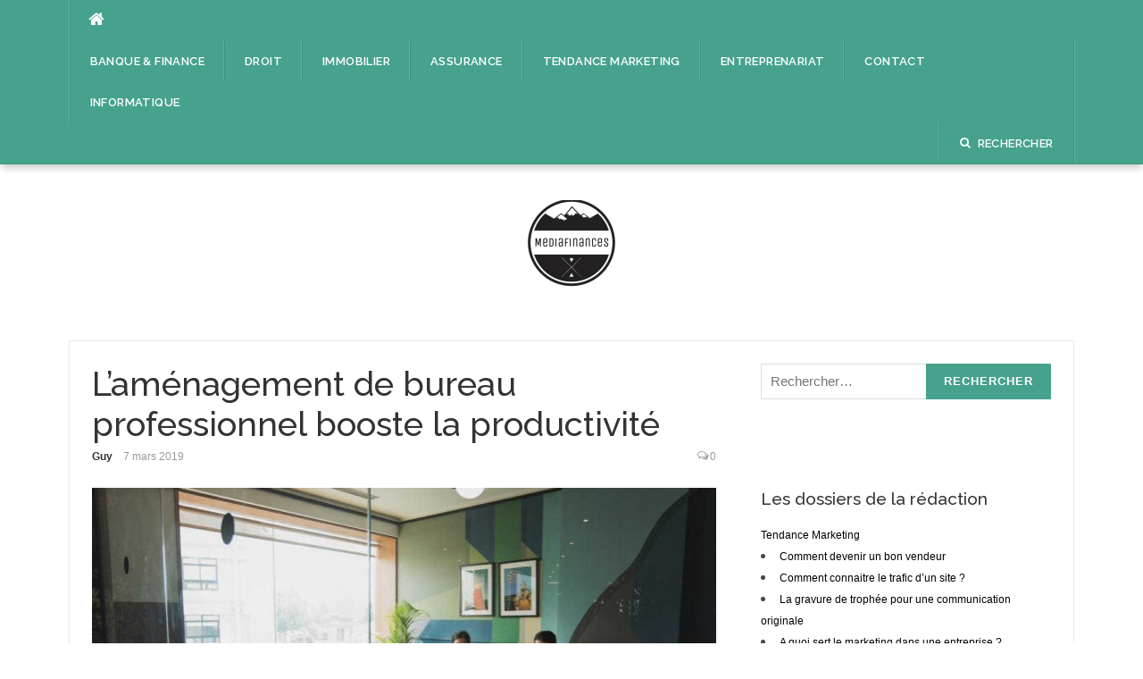

--- FILE ---
content_type: text/html; charset=UTF-8
request_url: https://www.mediafinances.net/marketing/amenagement-bureau-professionnel/
body_size: 21031
content:
<!DOCTYPE html><html lang="fr-FR"><head><meta charset="UTF-8"/>
<script>var __ezHttpConsent={setByCat:function(src,tagType,attributes,category,force,customSetScriptFn=null){var setScript=function(){if(force||window.ezTcfConsent[category]){if(typeof customSetScriptFn==='function'){customSetScriptFn();}else{var scriptElement=document.createElement(tagType);scriptElement.src=src;attributes.forEach(function(attr){for(var key in attr){if(attr.hasOwnProperty(key)){scriptElement.setAttribute(key,attr[key]);}}});var firstScript=document.getElementsByTagName(tagType)[0];firstScript.parentNode.insertBefore(scriptElement,firstScript);}}};if(force||(window.ezTcfConsent&&window.ezTcfConsent.loaded)){setScript();}else if(typeof getEzConsentData==="function"){getEzConsentData().then(function(ezTcfConsent){if(ezTcfConsent&&ezTcfConsent.loaded){setScript();}else{console.error("cannot get ez consent data");force=true;setScript();}});}else{force=true;setScript();console.error("getEzConsentData is not a function");}},};</script>
<script>var ezTcfConsent=window.ezTcfConsent?window.ezTcfConsent:{loaded:false,store_info:false,develop_and_improve_services:false,measure_ad_performance:false,measure_content_performance:false,select_basic_ads:false,create_ad_profile:false,select_personalized_ads:false,create_content_profile:false,select_personalized_content:false,understand_audiences:false,use_limited_data_to_select_content:false,};function getEzConsentData(){return new Promise(function(resolve){document.addEventListener("ezConsentEvent",function(event){var ezTcfConsent=event.detail.ezTcfConsent;resolve(ezTcfConsent);});});}</script>
<script>if(typeof _setEzCookies!=='function'){function _setEzCookies(ezConsentData){var cookies=window.ezCookieQueue;for(var i=0;i<cookies.length;i++){var cookie=cookies[i];if(ezConsentData&&ezConsentData.loaded&&ezConsentData[cookie.tcfCategory]){document.cookie=cookie.name+"="+cookie.value;}}}}
window.ezCookieQueue=window.ezCookieQueue||[];if(typeof addEzCookies!=='function'){function addEzCookies(arr){window.ezCookieQueue=[...window.ezCookieQueue,...arr];}}
addEzCookies([]);if(window.ezTcfConsent&&window.ezTcfConsent.loaded){_setEzCookies(window.ezTcfConsent);}else if(typeof getEzConsentData==="function"){getEzConsentData().then(function(ezTcfConsent){if(ezTcfConsent&&ezTcfConsent.loaded){_setEzCookies(window.ezTcfConsent);}else{console.error("cannot get ez consent data");_setEzCookies(window.ezTcfConsent);}});}else{console.error("getEzConsentData is not a function");_setEzCookies(window.ezTcfConsent);}</script>
<script data-ezscrex='false' data-cfasync='false' data-pagespeed-no-defer>var __ez=__ez||{};__ez.stms=Date.now();__ez.evt={};__ez.script={};__ez.ck=__ez.ck||{};__ez.template={};__ez.template.isOrig=true;window.__ezScriptHost="//www.ezojs.com";__ez.queue=__ez.queue||function(){var e=0,i=0,t=[],n=!1,o=[],r=[],s=!0,a=function(e,i,n,o,r,s,a){var l=arguments.length>7&&void 0!==arguments[7]?arguments[7]:window,d=this;this.name=e,this.funcName=i,this.parameters=null===n?null:w(n)?n:[n],this.isBlock=o,this.blockedBy=r,this.deleteWhenComplete=s,this.isError=!1,this.isComplete=!1,this.isInitialized=!1,this.proceedIfError=a,this.fWindow=l,this.isTimeDelay=!1,this.process=function(){f("... func = "+e),d.isInitialized=!0,d.isComplete=!0,f("... func.apply: "+e);var i=d.funcName.split("."),n=null,o=this.fWindow||window;i.length>3||(n=3===i.length?o[i[0]][i[1]][i[2]]:2===i.length?o[i[0]][i[1]]:o[d.funcName]),null!=n&&n.apply(null,this.parameters),!0===d.deleteWhenComplete&&delete t[e],!0===d.isBlock&&(f("----- F'D: "+d.name),m())}},l=function(e,i,t,n,o,r,s){var a=arguments.length>7&&void 0!==arguments[7]?arguments[7]:window,l=this;this.name=e,this.path=i,this.async=o,this.defer=r,this.isBlock=t,this.blockedBy=n,this.isInitialized=!1,this.isError=!1,this.isComplete=!1,this.proceedIfError=s,this.fWindow=a,this.isTimeDelay=!1,this.isPath=function(e){return"/"===e[0]&&"/"!==e[1]},this.getSrc=function(e){return void 0!==window.__ezScriptHost&&this.isPath(e)&&"banger.js"!==this.name?window.__ezScriptHost+e:e},this.process=function(){l.isInitialized=!0,f("... file = "+e);var i=this.fWindow?this.fWindow.document:document,t=i.createElement("script");t.src=this.getSrc(this.path),!0===o?t.async=!0:!0===r&&(t.defer=!0),t.onerror=function(){var e={url:window.location.href,name:l.name,path:l.path,user_agent:window.navigator.userAgent};"undefined"!=typeof _ezaq&&(e.pageview_id=_ezaq.page_view_id);var i=encodeURIComponent(JSON.stringify(e)),t=new XMLHttpRequest;t.open("GET","//g.ezoic.net/ezqlog?d="+i,!0),t.send(),f("----- ERR'D: "+l.name),l.isError=!0,!0===l.isBlock&&m()},t.onreadystatechange=t.onload=function(){var e=t.readyState;f("----- F'D: "+l.name),e&&!/loaded|complete/.test(e)||(l.isComplete=!0,!0===l.isBlock&&m())},i.getElementsByTagName("head")[0].appendChild(t)}},d=function(e,i){this.name=e,this.path="",this.async=!1,this.defer=!1,this.isBlock=!1,this.blockedBy=[],this.isInitialized=!0,this.isError=!1,this.isComplete=i,this.proceedIfError=!1,this.isTimeDelay=!1,this.process=function(){}};function c(e,i,n,s,a,d,c,u,f){var m=new l(e,i,n,s,a,d,c,f);!0===u?o[e]=m:r[e]=m,t[e]=m,h(m)}function h(e){!0!==u(e)&&0!=s&&e.process()}function u(e){if(!0===e.isTimeDelay&&!1===n)return f(e.name+" blocked = TIME DELAY!"),!0;if(w(e.blockedBy))for(var i=0;i<e.blockedBy.length;i++){var o=e.blockedBy[i];if(!1===t.hasOwnProperty(o))return f(e.name+" blocked = "+o),!0;if(!0===e.proceedIfError&&!0===t[o].isError)return!1;if(!1===t[o].isComplete)return f(e.name+" blocked = "+o),!0}return!1}function f(e){var i=window.location.href,t=new RegExp("[?&]ezq=([^&#]*)","i").exec(i);"1"===(t?t[1]:null)&&console.debug(e)}function m(){++e>200||(f("let's go"),p(o),p(r))}function p(e){for(var i in e)if(!1!==e.hasOwnProperty(i)){var t=e[i];!0===t.isComplete||u(t)||!0===t.isInitialized||!0===t.isError?!0===t.isError?f(t.name+": error"):!0===t.isComplete?f(t.name+": complete already"):!0===t.isInitialized&&f(t.name+": initialized already"):t.process()}}function w(e){return"[object Array]"==Object.prototype.toString.call(e)}return window.addEventListener("load",(function(){setTimeout((function(){n=!0,f("TDELAY -----"),m()}),5e3)}),!1),{addFile:c,addFileOnce:function(e,i,n,o,r,s,a,l,d){t[e]||c(e,i,n,o,r,s,a,l,d)},addDelayFile:function(e,i){var n=new l(e,i,!1,[],!1,!1,!0);n.isTimeDelay=!0,f(e+" ...  FILE! TDELAY"),r[e]=n,t[e]=n,h(n)},addFunc:function(e,n,s,l,d,c,u,f,m,p){!0===c&&(e=e+"_"+i++);var w=new a(e,n,s,l,d,u,f,p);!0===m?o[e]=w:r[e]=w,t[e]=w,h(w)},addDelayFunc:function(e,i,n){var o=new a(e,i,n,!1,[],!0,!0);o.isTimeDelay=!0,f(e+" ...  FUNCTION! TDELAY"),r[e]=o,t[e]=o,h(o)},items:t,processAll:m,setallowLoad:function(e){s=e},markLoaded:function(e){if(e&&0!==e.length){if(e in t){var i=t[e];!0===i.isComplete?f(i.name+" "+e+": error loaded duplicate"):(i.isComplete=!0,i.isInitialized=!0)}else t[e]=new d(e,!0);f("markLoaded dummyfile: "+t[e].name)}},logWhatsBlocked:function(){for(var e in t)!1!==t.hasOwnProperty(e)&&u(t[e])}}}();__ez.evt.add=function(e,t,n){e.addEventListener?e.addEventListener(t,n,!1):e.attachEvent?e.attachEvent("on"+t,n):e["on"+t]=n()},__ez.evt.remove=function(e,t,n){e.removeEventListener?e.removeEventListener(t,n,!1):e.detachEvent?e.detachEvent("on"+t,n):delete e["on"+t]};__ez.script.add=function(e){var t=document.createElement("script");t.src=e,t.async=!0,t.type="text/javascript",document.getElementsByTagName("head")[0].appendChild(t)};__ez.dot=__ez.dot||{};__ez.queue.addFileOnce('/detroitchicago/boise.js', '//go.ezodn.com/detroitchicago/boise.js?gcb=195-2&cb=5', true, [], true, false, true, false);__ez.queue.addFileOnce('/parsonsmaize/abilene.js', '//go.ezodn.com/parsonsmaize/abilene.js?gcb=195-2&cb=e80eca0cdb', true, [], true, false, true, false);__ez.queue.addFileOnce('/parsonsmaize/mulvane.js', '//go.ezodn.com/parsonsmaize/mulvane.js?gcb=195-2&cb=e75e48eec0', true, ['/parsonsmaize/abilene.js'], true, false, true, false);__ez.queue.addFileOnce('/detroitchicago/birmingham.js', '//go.ezodn.com/detroitchicago/birmingham.js?gcb=195-2&cb=539c47377c', true, ['/parsonsmaize/abilene.js'], true, false, true, false);</script>
<script data-ezscrex="false" type="text/javascript" data-cfasync="false">window._ezaq = Object.assign({"ad_cache_level":0,"adpicker_placement_cnt":0,"ai_placeholder_cache_level":0,"ai_placeholder_placement_cnt":-1,"article_category":"Marketing","author":"Guy","domain":"mediafinances.net","domain_id":81077,"ezcache_level":0,"ezcache_skip_code":0,"has_bad_image":0,"has_bad_words":0,"is_sitespeed":0,"lt_cache_level":0,"publish_date":"2019-03-06","response_size":74272,"response_size_orig":68410,"response_time_orig":0,"template_id":120,"url":"https://www.mediafinances.net/marketing/amenagement-bureau-professionnel/","word_count":0,"worst_bad_word_level":0}, typeof window._ezaq !== "undefined" ? window._ezaq : {});__ez.queue.markLoaded('ezaqBaseReady');</script>
<script type='text/javascript' data-ezscrex='false' data-cfasync='false'>
window.ezAnalyticsStatic = true;
window._ez_send_requests_through_ezoic = true;window.ezWp = true;
function analyticsAddScript(script) {
	var ezDynamic = document.createElement('script');
	ezDynamic.type = 'text/javascript';
	ezDynamic.innerHTML = script;
	document.head.appendChild(ezDynamic);
}
function getCookiesWithPrefix() {
    var allCookies = document.cookie.split(';');
    var cookiesWithPrefix = {};

    for (var i = 0; i < allCookies.length; i++) {
        var cookie = allCookies[i].trim();

        for (var j = 0; j < arguments.length; j++) {
            var prefix = arguments[j];
            if (cookie.indexOf(prefix) === 0) {
                var cookieParts = cookie.split('=');
                var cookieName = cookieParts[0];
                var cookieValue = cookieParts.slice(1).join('=');
                cookiesWithPrefix[cookieName] = decodeURIComponent(cookieValue);
                break; // Once matched, no need to check other prefixes
            }
        }
    }

    return cookiesWithPrefix;
}
function productAnalytics() {
	var d = {"dhh":"//go.ezodn.com","pr":[6],"omd5":"beddbc9c0f08adf1ba0689cdfe36fdb4","nar":"risk score"};
	d.u = _ezaq.url;
	d.p = _ezaq.page_view_id;
	d.v = _ezaq.visit_uuid;
	d.ab = _ezaq.ab_test_id;
	d.e = JSON.stringify(_ezaq);
	d.ref = document.referrer;
	d.c = getCookiesWithPrefix('active_template', 'ez', 'lp_');
	if(typeof ez_utmParams !== 'undefined') {
		d.utm = ez_utmParams;
	}

	var dataText = JSON.stringify(d);
	var xhr = new XMLHttpRequest();
	xhr.open('POST','//g.ezoic.net/ezais/analytics?cb=1', true);
	xhr.onload = function () {
		if (xhr.status!=200) {
            return;
		}

        if(document.readyState !== 'loading') {
            analyticsAddScript(xhr.response);
            return;
        }

        var eventFunc = function() {
            if(document.readyState === 'loading') {
                return;
            }
            document.removeEventListener('readystatechange', eventFunc, false);
            analyticsAddScript(xhr.response);
        };

        document.addEventListener('readystatechange', eventFunc, false);
	};
	xhr.setRequestHeader('Content-Type','text/plain');
	xhr.send(dataText);
}
__ez.queue.addFunc("productAnalytics", "productAnalytics", null, true, ['ezaqBaseReady'], false, false, false, true);
</script><base href="https://www.mediafinances.net/marketing/amenagement-bureau-professionnel/"/>

<meta name="viewport" content="width=device-width, initial-scale=1"/>
<link rel="profile" href="http://gmpg.org/xfn/11"/>
<link rel="pingback" href="https://www.mediafinances.net/xmlrpc.php"/>

<script type="text/javascript">
/* <![CDATA[ */
(()=>{var e={};e.g=function(){if("object"==typeof globalThis)return globalThis;try{return this||new Function("return this")()}catch(e){if("object"==typeof window)return window}}(),function({ampUrl:n,isCustomizePreview:t,isAmpDevMode:r,noampQueryVarName:o,noampQueryVarValue:s,disabledStorageKey:i,mobileUserAgents:a,regexRegex:c}){if("undefined"==typeof sessionStorage)return;const d=new RegExp(c);if(!a.some((e=>{const n=e.match(d);return!(!n||!new RegExp(n[1],n[2]).test(navigator.userAgent))||navigator.userAgent.includes(e)})))return;e.g.addEventListener("DOMContentLoaded",(()=>{const e=document.getElementById("amp-mobile-version-switcher");if(!e)return;e.hidden=!1;const n=e.querySelector("a[href]");n&&n.addEventListener("click",(()=>{sessionStorage.removeItem(i)}))}));const g=r&&["paired-browsing-non-amp","paired-browsing-amp"].includes(window.name);if(sessionStorage.getItem(i)||t||g)return;const u=new URL(location.href),m=new URL(n);m.hash=u.hash,u.searchParams.has(o)&&s===u.searchParams.get(o)?sessionStorage.setItem(i,"1"):m.href!==u.href&&(window.stop(),location.replace(m.href))}({"ampUrl":"https:\/\/www.mediafinances.net\/marketing\/amenagement-bureau-professionnel\/amp\/","noampQueryVarName":"noamp","noampQueryVarValue":"mobile","disabledStorageKey":"amp_mobile_redirect_disabled","mobileUserAgents":["Mobile","Android","Silk\/","Kindle","BlackBerry","Opera Mini","Opera Mobi"],"regexRegex":"^\\\/((?:.|\\n)+)\\\/([i]*)$","isCustomizePreview":false,"isAmpDevMode":false})})();
/* ]]> */
</script>
<meta name="robots" content="index, follow, max-image-preview:large, max-snippet:-1, max-video-preview:-1"/>
	<style>img:is([sizes="auto" i], [sizes^="auto," i]) { contain-intrinsic-size: 3000px 1500px }</style>
	
	<!-- This site is optimized with the Yoast SEO plugin v26.8 - https://yoast.com/product/yoast-seo-wordpress/ -->
	<title>L’importance du mobilier dans l’entreprise.</title>
	<meta name="description" content="La productivité dans une entreprise, ce n’est pas seulement demander plus au employés, mais c’est aussi leur offrir de bonnes conditions de travail. Parlons désigne et agencement d&#39;espaces..."/>
	<link rel="canonical" href="https://www.mediafinances.net/marketing/amenagement-bureau-professionnel/"/>
	<meta property="og:locale" content="fr_FR"/>
	<meta property="og:type" content="article"/>
	<meta property="og:title" content="Comment faire l&#39;aménagement d&#39;un bureau professionnel ?"/>
	<meta property="og:description" content="La productivité dans une entreprise, ce n’est pas seulement demander plus au employés, mais c’est aussi leur offrir de bonnes conditions de travail. Parlons désigne et agencement d&#39;espaces..."/>
	<meta property="og:url" content="https://www.mediafinances.net/marketing/amenagement-bureau-professionnel/"/>
	<meta property="og:site_name" content="Mediafinances"/>
	<meta property="article:published_time" content="2019-03-06T23:22:05+00:00"/>
	<meta property="article:modified_time" content="2019-03-08T18:03:52+00:00"/>
	<meta property="og:image" content="https://www.mediafinances.net/wp-content/uploads/2019/03/aménager-des-bureaux.jpg"/>
	<meta property="og:image:width" content="925"/>
	<meta property="og:image:height" content="617"/>
	<meta property="og:image:type" content="image/jpeg"/>
	<meta name="author" content="Guy"/>
	<meta name="twitter:card" content="summary_large_image"/>
	<meta name="twitter:label1" content="Écrit par"/>
	<meta name="twitter:data1" content="Guy"/>
	<meta name="twitter:label2" content="Durée de lecture estimée"/>
	<meta name="twitter:data2" content="4 minutes"/>
	<script type="application/ld+json" class="yoast-schema-graph">{"@context":"https://schema.org","@graph":[{"@type":"Article","@id":"https://www.mediafinances.net/marketing/amenagement-bureau-professionnel/#article","isPartOf":{"@id":"https://www.mediafinances.net/marketing/amenagement-bureau-professionnel/"},"author":{"name":"Guy","@id":"https://www.mediafinances.net/#/schema/person/cdb33a43d38b0eb6402cfcc11ffbbf61"},"headline":"L’aménagement de bureau professionnel booste la productivité","datePublished":"2019-03-06T23:22:05+00:00","dateModified":"2019-03-08T18:03:52+00:00","mainEntityOfPage":{"@id":"https://www.mediafinances.net/marketing/amenagement-bureau-professionnel/"},"wordCount":720,"commentCount":0,"image":{"@id":"https://www.mediafinances.net/marketing/amenagement-bureau-professionnel/#primaryimage"},"thumbnailUrl":"https://www.mediafinances.net/wp-content/uploads/2019/03/organiser-un-espace-de-travail.jpg","articleSection":["Marketing"],"inLanguage":"fr-FR","potentialAction":[{"@type":"CommentAction","name":"Comment","target":["https://www.mediafinances.net/marketing/amenagement-bureau-professionnel/#respond"]}]},{"@type":"WebPage","@id":"https://www.mediafinances.net/marketing/amenagement-bureau-professionnel/","url":"https://www.mediafinances.net/marketing/amenagement-bureau-professionnel/","name":"L’importance du mobilier dans l’entreprise.","isPartOf":{"@id":"https://www.mediafinances.net/#website"},"primaryImageOfPage":{"@id":"https://www.mediafinances.net/marketing/amenagement-bureau-professionnel/#primaryimage"},"image":{"@id":"https://www.mediafinances.net/marketing/amenagement-bureau-professionnel/#primaryimage"},"thumbnailUrl":"https://www.mediafinances.net/wp-content/uploads/2019/03/organiser-un-espace-de-travail.jpg","datePublished":"2019-03-06T23:22:05+00:00","dateModified":"2019-03-08T18:03:52+00:00","author":{"@id":"https://www.mediafinances.net/#/schema/person/cdb33a43d38b0eb6402cfcc11ffbbf61"},"description":"La productivité dans une entreprise, ce n’est pas seulement demander plus au employés, mais c’est aussi leur offrir de bonnes conditions de travail. Parlons désigne et agencement d'espaces...","breadcrumb":{"@id":"https://www.mediafinances.net/marketing/amenagement-bureau-professionnel/#breadcrumb"},"inLanguage":"fr-FR","potentialAction":[{"@type":"ReadAction","target":["https://www.mediafinances.net/marketing/amenagement-bureau-professionnel/"]}]},{"@type":"ImageObject","inLanguage":"fr-FR","@id":"https://www.mediafinances.net/marketing/amenagement-bureau-professionnel/#primaryimage","url":"https://www.mediafinances.net/wp-content/uploads/2019/03/organiser-un-espace-de-travail.jpg","contentUrl":"https://www.mediafinances.net/wp-content/uploads/2019/03/organiser-un-espace-de-travail.jpg","width":925,"height":617,"caption":"organiser un espace de travail source : burst.shopify.com"},{"@type":"BreadcrumbList","@id":"https://www.mediafinances.net/marketing/amenagement-bureau-professionnel/#breadcrumb","itemListElement":[{"@type":"ListItem","position":1,"name":"Accueil","item":"https://www.mediafinances.net/"},{"@type":"ListItem","position":2,"name":"L’aménagement de bureau professionnel booste la productivité"}]},{"@type":"WebSite","@id":"https://www.mediafinances.net/#website","url":"https://www.mediafinances.net/","name":"Mediafinances","description":"Le magazine pour entrepreneurs","potentialAction":[{"@type":"SearchAction","target":{"@type":"EntryPoint","urlTemplate":"https://www.mediafinances.net/?s={search_term_string}"},"query-input":{"@type":"PropertyValueSpecification","valueRequired":true,"valueName":"search_term_string"}}],"inLanguage":"fr-FR"},{"@type":"Person","@id":"https://www.mediafinances.net/#/schema/person/cdb33a43d38b0eb6402cfcc11ffbbf61","name":"Guy","image":{"@type":"ImageObject","inLanguage":"fr-FR","@id":"https://www.mediafinances.net/#/schema/person/image/","url":"https://secure.gravatar.com/avatar/8ea5802ca68050ded6c719b2174190de?s=96&d=wavatar&r=g","contentUrl":"https://secure.gravatar.com/avatar/8ea5802ca68050ded6c719b2174190de?s=96&d=wavatar&r=g","caption":"Guy"},"description":"Mediafinances.net est le magazine d’un passionné de l’entreprise. Son auteur (Guy BODIN) vous livre ses points de vue réguliers sur des des sujets d'actualités et sur la vie des entreprises.","sameAs":["https://www.mediafinances.net/"],"url":"https://www.mediafinances.net/author/admin4926/"}]}</script>
	<!-- / Yoast SEO plugin. -->


<link rel="dns-prefetch" href="//fonts.googleapis.com"/>
<link rel="dns-prefetch" href="//www.googletagmanager.com"/>
<link rel="stylesheet" id="wp-block-library-css" href="//www.mediafinances.net/wp-content/plugins/gutenberg/build/styles/block-library/style.css?ver=22.3.0" type="text/css" media="all"/>
<style id="outermost-icon-block-style-inline-css" type="text/css">
.wp-block-outermost-icon-block{display:flex;line-height:0}.wp-block-outermost-icon-block.has-border-color{border:none}.wp-block-outermost-icon-block .has-icon-color svg,.wp-block-outermost-icon-block.has-icon-color svg{color:currentColor}.wp-block-outermost-icon-block .has-icon-color:not(.has-no-icon-fill-color) svg,.wp-block-outermost-icon-block.has-icon-color:not(.has-no-icon-fill-color) svg{fill:currentColor}.wp-block-outermost-icon-block .icon-container{box-sizing:border-box}.wp-block-outermost-icon-block a,.wp-block-outermost-icon-block svg{height:100%;transition:transform .1s ease-in-out;width:100%}.wp-block-outermost-icon-block a:hover{transform:scale(1.1)}.wp-block-outermost-icon-block svg{transform:rotate(var(--outermost--icon-block--transform-rotate,0deg)) scaleX(var(--outermost--icon-block--transform-scale-x,1)) scaleY(var(--outermost--icon-block--transform-scale-y,1))}.wp-block-outermost-icon-block .rotate-90,.wp-block-outermost-icon-block.rotate-90{--outermost--icon-block--transform-rotate:90deg}.wp-block-outermost-icon-block .rotate-180,.wp-block-outermost-icon-block.rotate-180{--outermost--icon-block--transform-rotate:180deg}.wp-block-outermost-icon-block .rotate-270,.wp-block-outermost-icon-block.rotate-270{--outermost--icon-block--transform-rotate:270deg}.wp-block-outermost-icon-block .flip-horizontal,.wp-block-outermost-icon-block.flip-horizontal{--outermost--icon-block--transform-scale-x:-1}.wp-block-outermost-icon-block .flip-vertical,.wp-block-outermost-icon-block.flip-vertical{--outermost--icon-block--transform-scale-y:-1}.wp-block-outermost-icon-block .flip-vertical.flip-horizontal,.wp-block-outermost-icon-block.flip-vertical.flip-horizontal{--outermost--icon-block--transform-scale-x:-1;--outermost--icon-block--transform-scale-y:-1}

</style>
<style id="classic-theme-styles-inline-css" type="text/css">
/*! This file is auto-generated */
.wp-block-button__link{color:#fff;background-color:#32373c;border-radius:9999px;box-shadow:none;text-decoration:none;padding:calc(.667em + 2px) calc(1.333em + 2px);font-size:1.125em}.wp-block-file__button{background:#32373c;color:#fff;text-decoration:none}
</style>
<link rel="stylesheet" id="contact-form-7-css" href="//www.mediafinances.net/wp-content/plugins/contact-form-7/includes/css/styles.css?ver=6.1.4" type="text/css" media="all"/>
<link rel="stylesheet" id="csbwf_sidebar_style-css" href="//www.mediafinances.net/wp-content/plugins/custom-share-buttons-with-floating-sidebar/css/csbwfs.css?ver=6.7.4" type="text/css" media="all"/>
<style id="global-styles-inline-css" type="text/css">
:root{--wp--preset--aspect-ratio--square: 1;--wp--preset--aspect-ratio--4-3: 4/3;--wp--preset--aspect-ratio--3-4: 3/4;--wp--preset--aspect-ratio--3-2: 3/2;--wp--preset--aspect-ratio--2-3: 2/3;--wp--preset--aspect-ratio--16-9: 16/9;--wp--preset--aspect-ratio--9-16: 9/16;--wp--preset--color--black: #000000;--wp--preset--color--cyan-bluish-gray: #abb8c3;--wp--preset--color--white: #ffffff;--wp--preset--color--pale-pink: #f78da7;--wp--preset--color--vivid-red: #cf2e2e;--wp--preset--color--luminous-vivid-orange: #ff6900;--wp--preset--color--luminous-vivid-amber: #fcb900;--wp--preset--color--light-green-cyan: #7bdcb5;--wp--preset--color--vivid-green-cyan: #00d084;--wp--preset--color--pale-cyan-blue: #8ed1fc;--wp--preset--color--vivid-cyan-blue: #0693e3;--wp--preset--color--vivid-purple: #9b51e0;--wp--preset--gradient--vivid-cyan-blue-to-vivid-purple: linear-gradient(135deg,rgb(6,147,227) 0%,rgb(155,81,224) 100%);--wp--preset--gradient--light-green-cyan-to-vivid-green-cyan: linear-gradient(135deg,rgb(122,220,180) 0%,rgb(0,208,130) 100%);--wp--preset--gradient--luminous-vivid-amber-to-luminous-vivid-orange: linear-gradient(135deg,rgb(252,185,0) 0%,rgb(255,105,0) 100%);--wp--preset--gradient--luminous-vivid-orange-to-vivid-red: linear-gradient(135deg,rgb(255,105,0) 0%,rgb(207,46,46) 100%);--wp--preset--gradient--very-light-gray-to-cyan-bluish-gray: linear-gradient(135deg,rgb(238,238,238) 0%,rgb(169,184,195) 100%);--wp--preset--gradient--cool-to-warm-spectrum: linear-gradient(135deg,rgb(74,234,220) 0%,rgb(151,120,209) 20%,rgb(207,42,186) 40%,rgb(238,44,130) 60%,rgb(251,105,98) 80%,rgb(254,248,76) 100%);--wp--preset--gradient--blush-light-purple: linear-gradient(135deg,rgb(255,206,236) 0%,rgb(152,150,240) 100%);--wp--preset--gradient--blush-bordeaux: linear-gradient(135deg,rgb(254,205,165) 0%,rgb(254,45,45) 50%,rgb(107,0,62) 100%);--wp--preset--gradient--luminous-dusk: linear-gradient(135deg,rgb(255,203,112) 0%,rgb(199,81,192) 50%,rgb(65,88,208) 100%);--wp--preset--gradient--pale-ocean: linear-gradient(135deg,rgb(255,245,203) 0%,rgb(182,227,212) 50%,rgb(51,167,181) 100%);--wp--preset--gradient--electric-grass: linear-gradient(135deg,rgb(202,248,128) 0%,rgb(113,206,126) 100%);--wp--preset--gradient--midnight: linear-gradient(135deg,rgb(2,3,129) 0%,rgb(40,116,252) 100%);--wp--preset--font-size--small: 13px;--wp--preset--font-size--medium: 20px;--wp--preset--font-size--large: 36px;--wp--preset--font-size--x-large: 42px;--wp--preset--spacing--20: 0.44rem;--wp--preset--spacing--30: 0.67rem;--wp--preset--spacing--40: 1rem;--wp--preset--spacing--50: 1.5rem;--wp--preset--spacing--60: 2.25rem;--wp--preset--spacing--70: 3.38rem;--wp--preset--spacing--80: 5.06rem;--wp--preset--shadow--natural: 6px 6px 9px rgba(0, 0, 0, 0.2);--wp--preset--shadow--deep: 12px 12px 50px rgba(0, 0, 0, 0.4);--wp--preset--shadow--sharp: 6px 6px 0px rgba(0, 0, 0, 0.2);--wp--preset--shadow--outlined: 6px 6px 0px -3px rgb(255, 255, 255), 6px 6px rgb(0, 0, 0);--wp--preset--shadow--crisp: 6px 6px 0px rgb(0, 0, 0);}:where(.is-layout-flex){gap: 0.5em;}:where(.is-layout-grid){gap: 0.5em;}body .is-layout-flex{display: flex;}.is-layout-flex{flex-wrap: wrap;align-items: center;}.is-layout-flex > :is(*, div){margin: 0;}body .is-layout-grid{display: grid;}.is-layout-grid > :is(*, div){margin: 0;}:where(.wp-block-columns.is-layout-flex){gap: 2em;}:where(.wp-block-columns.is-layout-grid){gap: 2em;}:where(.wp-block-post-template.is-layout-flex){gap: 1.25em;}:where(.wp-block-post-template.is-layout-grid){gap: 1.25em;}.has-black-color{color: var(--wp--preset--color--black) !important;}.has-cyan-bluish-gray-color{color: var(--wp--preset--color--cyan-bluish-gray) !important;}.has-white-color{color: var(--wp--preset--color--white) !important;}.has-pale-pink-color{color: var(--wp--preset--color--pale-pink) !important;}.has-vivid-red-color{color: var(--wp--preset--color--vivid-red) !important;}.has-luminous-vivid-orange-color{color: var(--wp--preset--color--luminous-vivid-orange) !important;}.has-luminous-vivid-amber-color{color: var(--wp--preset--color--luminous-vivid-amber) !important;}.has-light-green-cyan-color{color: var(--wp--preset--color--light-green-cyan) !important;}.has-vivid-green-cyan-color{color: var(--wp--preset--color--vivid-green-cyan) !important;}.has-pale-cyan-blue-color{color: var(--wp--preset--color--pale-cyan-blue) !important;}.has-vivid-cyan-blue-color{color: var(--wp--preset--color--vivid-cyan-blue) !important;}.has-vivid-purple-color{color: var(--wp--preset--color--vivid-purple) !important;}.has-black-background-color{background-color: var(--wp--preset--color--black) !important;}.has-cyan-bluish-gray-background-color{background-color: var(--wp--preset--color--cyan-bluish-gray) !important;}.has-white-background-color{background-color: var(--wp--preset--color--white) !important;}.has-pale-pink-background-color{background-color: var(--wp--preset--color--pale-pink) !important;}.has-vivid-red-background-color{background-color: var(--wp--preset--color--vivid-red) !important;}.has-luminous-vivid-orange-background-color{background-color: var(--wp--preset--color--luminous-vivid-orange) !important;}.has-luminous-vivid-amber-background-color{background-color: var(--wp--preset--color--luminous-vivid-amber) !important;}.has-light-green-cyan-background-color{background-color: var(--wp--preset--color--light-green-cyan) !important;}.has-vivid-green-cyan-background-color{background-color: var(--wp--preset--color--vivid-green-cyan) !important;}.has-pale-cyan-blue-background-color{background-color: var(--wp--preset--color--pale-cyan-blue) !important;}.has-vivid-cyan-blue-background-color{background-color: var(--wp--preset--color--vivid-cyan-blue) !important;}.has-vivid-purple-background-color{background-color: var(--wp--preset--color--vivid-purple) !important;}.has-black-border-color{border-color: var(--wp--preset--color--black) !important;}.has-cyan-bluish-gray-border-color{border-color: var(--wp--preset--color--cyan-bluish-gray) !important;}.has-white-border-color{border-color: var(--wp--preset--color--white) !important;}.has-pale-pink-border-color{border-color: var(--wp--preset--color--pale-pink) !important;}.has-vivid-red-border-color{border-color: var(--wp--preset--color--vivid-red) !important;}.has-luminous-vivid-orange-border-color{border-color: var(--wp--preset--color--luminous-vivid-orange) !important;}.has-luminous-vivid-amber-border-color{border-color: var(--wp--preset--color--luminous-vivid-amber) !important;}.has-light-green-cyan-border-color{border-color: var(--wp--preset--color--light-green-cyan) !important;}.has-vivid-green-cyan-border-color{border-color: var(--wp--preset--color--vivid-green-cyan) !important;}.has-pale-cyan-blue-border-color{border-color: var(--wp--preset--color--pale-cyan-blue) !important;}.has-vivid-cyan-blue-border-color{border-color: var(--wp--preset--color--vivid-cyan-blue) !important;}.has-vivid-purple-border-color{border-color: var(--wp--preset--color--vivid-purple) !important;}.has-vivid-cyan-blue-to-vivid-purple-gradient-background{background: var(--wp--preset--gradient--vivid-cyan-blue-to-vivid-purple) !important;}.has-light-green-cyan-to-vivid-green-cyan-gradient-background{background: var(--wp--preset--gradient--light-green-cyan-to-vivid-green-cyan) !important;}.has-luminous-vivid-amber-to-luminous-vivid-orange-gradient-background{background: var(--wp--preset--gradient--luminous-vivid-amber-to-luminous-vivid-orange) !important;}.has-luminous-vivid-orange-to-vivid-red-gradient-background{background: var(--wp--preset--gradient--luminous-vivid-orange-to-vivid-red) !important;}.has-very-light-gray-to-cyan-bluish-gray-gradient-background{background: var(--wp--preset--gradient--very-light-gray-to-cyan-bluish-gray) !important;}.has-cool-to-warm-spectrum-gradient-background{background: var(--wp--preset--gradient--cool-to-warm-spectrum) !important;}.has-blush-light-purple-gradient-background{background: var(--wp--preset--gradient--blush-light-purple) !important;}.has-blush-bordeaux-gradient-background{background: var(--wp--preset--gradient--blush-bordeaux) !important;}.has-luminous-dusk-gradient-background{background: var(--wp--preset--gradient--luminous-dusk) !important;}.has-pale-ocean-gradient-background{background: var(--wp--preset--gradient--pale-ocean) !important;}.has-electric-grass-gradient-background{background: var(--wp--preset--gradient--electric-grass) !important;}.has-midnight-gradient-background{background: var(--wp--preset--gradient--midnight) !important;}.has-small-font-size{font-size: var(--wp--preset--font-size--small) !important;}.has-medium-font-size{font-size: var(--wp--preset--font-size--medium) !important;}.has-large-font-size{font-size: var(--wp--preset--font-size--large) !important;}.has-x-large-font-size{font-size: var(--wp--preset--font-size--x-large) !important;}
:where(.wp-block-columns.is-layout-flex){gap: 2em;}:where(.wp-block-columns.is-layout-grid){gap: 2em;}
:root :where(.wp-block-pullquote){font-size: 1.5em;line-height: 1.6;}
:where(.wp-block-post-template.is-layout-flex){gap: 1.25em;}:where(.wp-block-post-template.is-layout-grid){gap: 1.25em;}
:where(.wp-block-term-template.is-layout-flex){gap: 1.25em;}:where(.wp-block-term-template.is-layout-grid){gap: 1.25em;}
</style>
<link rel="stylesheet" id="wp-show-posts-css" href="//www.mediafinances.net/wp-content/plugins/wp-show-posts/css/wp-show-posts-min.css?ver=1.1.6" type="text/css" media="all"/>
<link rel="stylesheet" id="crp-style-rounded-thumbs-css" href="//www.mediafinances.net/wp-content/plugins/contextual-related-posts/css/rounded-thumbs.min.css?ver=4.1.0" type="text/css" media="all"/>
<style id="crp-style-rounded-thumbs-inline-css" type="text/css">

			.crp_related.crp-rounded-thumbs a {
				width: 300px;
                height: 300px;
				text-decoration: none;
			}
			.crp_related.crp-rounded-thumbs img {
				max-width: 300px;
				margin: auto;
			}
			.crp_related.crp-rounded-thumbs .crp_title {
				width: 100%;
			}
			
</style>
<link crossorigin="anonymous" rel="stylesheet" id="codilight-lite-google-fonts-css" href="//fonts.googleapis.com/css?family=Raleway%3A300%2C400%2C500%2C600%7CMerriweather&amp;subset=latin%2Clatin-ext" type="text/css" media="all"/>
<link rel="stylesheet" id="codilight-lite-fontawesome-css" href="//www.mediafinances.net/wp-content/themes/codilight-lite/assets/css/font-awesome.min.css?ver=4.4.0" type="text/css" media="all"/>
<link rel="stylesheet" id="codilight-lite-style-css" href="//www.mediafinances.net/wp-content/themes/codilight-lite/style.css?ver=6.7.4" type="text/css" media="all"/>
<script type="text/javascript" src="//www.mediafinances.net/wp-includes/js/jquery/jquery.min.js?ver=3.7.1" id="jquery-core-js"></script>
<script type="text/javascript" id="jquery-core-js-after">
/* <![CDATA[ */

	  var windWidth=jQuery( window ).width();
	  //alert(windWidth);
	  var animateWidth;
	  var defaultAnimateWidth;	jQuery(document).ready(function() { 
	animateWidth="55";
    defaultAnimateWidth= animateWidth-10;
	animateHeight="49";
	defaultAnimateHeight= animateHeight-2;jQuery("div.csbwfsbtns a").hover(function(){
  jQuery(this).animate({width:animateWidth});
  },function(){
    jQuery(this).stop( true, true ).animate({width:defaultAnimateWidth});
  });jQuery("div.csbwfs-show").hide();
  jQuery("div.csbwfs-show a").click(function(){
    jQuery("div#csbwfs-social-inner").show(500);
     jQuery("div.csbwfs-show").hide(500);
    jQuery("div.csbwfs-hide").show(500);
    csbwfsSetCookie("csbwfs_show_hide_status","active","1");
  });
  
  jQuery("div.csbwfs-hide a").click(function(){
     jQuery("div.csbwfs-show").show(500);
      jQuery("div.csbwfs-hide").hide(500);
     jQuery("div#csbwfs-social-inner").hide(500);
     csbwfsSetCookie("csbwfs_show_hide_status","in_active","1");
  });var button_status=csbwfsGetCookie("csbwfs_show_hide_status");
    if (button_status =="in_active") {
      jQuery("div.csbwfs-show").show();
      jQuery("div.csbwfs-hide").hide();
     jQuery("div#csbwfs-social-inner").hide();
    } else {
      jQuery("div#csbwfs-social-inner").show();
     jQuery("div.csbwfs-show").hide();
    jQuery("div.csbwfs-hide").show();
    }});
 csbwfsCheckCookie();function csbwfsSetCookie(cname,cvalue,exdays) {
    var d = new Date();
    d.setTime(d.getTime() + (exdays*24*60*60*1000));
    var expires = "expires=" + d.toGMTString();
    document.cookie = cname+"="+cvalue+"; "+expires;
}

function csbwfsGetCookie(cname) {
    var name = cname + "=";
    var ca = document.cookie.split(';');
    for(var i=0; i<ca.length; i++) {
        var c = ca[i];
        while (c.charAt(0)==' ') c = c.substring(1);
        if (c.indexOf(name) != -1) {
            return c.substring(name.length, c.length);
        }
    }
    return "";
}

function csbwfsCheckCookie() {
	var hideshowhide = ""
    var button_status=csbwfsGetCookie("csbwfs_show_hide_status");
    if (button_status != "") {
        
    } else {
        csbwfsSetCookie("csbwfs_show_hide_status", "active",1);
    }
    if(hideshowhide=="yes")
    {
    csbwfsSetCookie("csbwfs_show_hide_status", "active",0);
    }
}
/* ]]> */
</script>
<link rel="https://api.w.org/" href="https://www.mediafinances.net/wp-json/"/><link rel="alternate" title="JSON" type="application/json" href="https://www.mediafinances.net/wp-json/wp/v2/posts/966"/><link rel="alternate" title="oEmbed (JSON)" type="application/json+oembed" href="https://www.mediafinances.net/wp-json/oembed/1.0/embed?url=https%3A%2F%2Fwww.mediafinances.net%2Fmarketing%2Famenagement-bureau-professionnel%2F"/>
<link rel="alternate" title="oEmbed (XML)" type="text/xml+oembed" href="https://www.mediafinances.net/wp-json/oembed/1.0/embed?url=https%3A%2F%2Fwww.mediafinances.net%2Fmarketing%2Famenagement-bureau-professionnel%2F&amp;format=xml"/>
<meta name="generator" content="Site Kit by Google 1.170.0"/>    <style type="text/css">
                    .wpus-listings {
            line-height: 0,5 !important;
        }
            
                    .wpus-related a, .widget-area .widget .wpus-related a, .related-listings a, .widget a, .widget-area .widget .related-listings a {
            color: #000000 !important;            font-size: 12px !important;        }
                    .wpus-related {
        }
    </style>
    <link rel="alternate" type="text/html" media="only screen and (max-width: 640px)" href="https://www.mediafinances.net/marketing/amenagement-bureau-professionnel/amp/"/><style type="text/css" id="custom-background-css">
body.custom-background { background-color: #ffffff; }
</style>
	<link rel="amphtml" href="https://www.mediafinances.net/marketing/amenagement-bureau-professionnel/amp/"/><style>#amp-mobile-version-switcher{left:0;position:absolute;width:100%;z-index:100}#amp-mobile-version-switcher>a{background-color:#444;border:0;color:#eaeaea;display:block;font-family:-apple-system,BlinkMacSystemFont,Segoe UI,Roboto,Oxygen-Sans,Ubuntu,Cantarell,Helvetica Neue,sans-serif;font-size:16px;font-weight:600;padding:15px 0;text-align:center;-webkit-text-decoration:none;text-decoration:none}#amp-mobile-version-switcher>a:active,#amp-mobile-version-switcher>a:focus,#amp-mobile-version-switcher>a:hover{-webkit-text-decoration:underline;text-decoration:underline}</style><style type="text/css">.saboxplugin-wrap{-webkit-box-sizing:border-box;-moz-box-sizing:border-box;-ms-box-sizing:border-box;box-sizing:border-box;border:1px solid #eee;width:100%;clear:both;display:block;overflow:hidden;word-wrap:break-word;position:relative}.saboxplugin-wrap .saboxplugin-gravatar{float:left;padding:0 20px 20px 20px}.saboxplugin-wrap .saboxplugin-gravatar img{max-width:100px;height:auto;border-radius:0;}.saboxplugin-wrap .saboxplugin-authorname{font-size:18px;line-height:1;margin:20px 0 0 20px;display:block}.saboxplugin-wrap .saboxplugin-authorname a{text-decoration:none}.saboxplugin-wrap .saboxplugin-authorname a:focus{outline:0}.saboxplugin-wrap .saboxplugin-desc{display:block;margin:5px 20px}.saboxplugin-wrap .saboxplugin-desc a{text-decoration:underline}.saboxplugin-wrap .saboxplugin-desc p{margin:5px 0 12px}.saboxplugin-wrap .saboxplugin-web{margin:0 20px 15px;text-align:left}.saboxplugin-wrap .sab-web-position{text-align:right}.saboxplugin-wrap .saboxplugin-web a{color:#ccc;text-decoration:none}.saboxplugin-wrap .saboxplugin-socials{position:relative;display:block;background:#fcfcfc;padding:5px;border-top:1px solid #eee}.saboxplugin-wrap .saboxplugin-socials a svg{width:20px;height:20px}.saboxplugin-wrap .saboxplugin-socials a svg .st2{fill:#fff; transform-origin:center center;}.saboxplugin-wrap .saboxplugin-socials a svg .st1{fill:rgba(0,0,0,.3)}.saboxplugin-wrap .saboxplugin-socials a:hover{opacity:.8;-webkit-transition:opacity .4s;-moz-transition:opacity .4s;-o-transition:opacity .4s;transition:opacity .4s;box-shadow:none!important;-webkit-box-shadow:none!important}.saboxplugin-wrap .saboxplugin-socials .saboxplugin-icon-color{box-shadow:none;padding:0;border:0;-webkit-transition:opacity .4s;-moz-transition:opacity .4s;-o-transition:opacity .4s;transition:opacity .4s;display:inline-block;color:#fff;font-size:0;text-decoration:inherit;margin:5px;-webkit-border-radius:0;-moz-border-radius:0;-ms-border-radius:0;-o-border-radius:0;border-radius:0;overflow:hidden}.saboxplugin-wrap .saboxplugin-socials .saboxplugin-icon-grey{text-decoration:inherit;box-shadow:none;position:relative;display:-moz-inline-stack;display:inline-block;vertical-align:middle;zoom:1;margin:10px 5px;color:#444;fill:#444}.clearfix:after,.clearfix:before{content:' ';display:table;line-height:0;clear:both}.ie7 .clearfix{zoom:1}.saboxplugin-socials.sabox-colored .saboxplugin-icon-color .sab-twitch{border-color:#38245c}.saboxplugin-socials.sabox-colored .saboxplugin-icon-color .sab-behance{border-color:#003eb0}.saboxplugin-socials.sabox-colored .saboxplugin-icon-color .sab-deviantart{border-color:#036824}.saboxplugin-socials.sabox-colored .saboxplugin-icon-color .sab-digg{border-color:#00327c}.saboxplugin-socials.sabox-colored .saboxplugin-icon-color .sab-dribbble{border-color:#ba1655}.saboxplugin-socials.sabox-colored .saboxplugin-icon-color .sab-facebook{border-color:#1e2e4f}.saboxplugin-socials.sabox-colored .saboxplugin-icon-color .sab-flickr{border-color:#003576}.saboxplugin-socials.sabox-colored .saboxplugin-icon-color .sab-github{border-color:#264874}.saboxplugin-socials.sabox-colored .saboxplugin-icon-color .sab-google{border-color:#0b51c5}.saboxplugin-socials.sabox-colored .saboxplugin-icon-color .sab-html5{border-color:#902e13}.saboxplugin-socials.sabox-colored .saboxplugin-icon-color .sab-instagram{border-color:#1630aa}.saboxplugin-socials.sabox-colored .saboxplugin-icon-color .sab-linkedin{border-color:#00344f}.saboxplugin-socials.sabox-colored .saboxplugin-icon-color .sab-pinterest{border-color:#5b040e}.saboxplugin-socials.sabox-colored .saboxplugin-icon-color .sab-reddit{border-color:#992900}.saboxplugin-socials.sabox-colored .saboxplugin-icon-color .sab-rss{border-color:#a43b0a}.saboxplugin-socials.sabox-colored .saboxplugin-icon-color .sab-sharethis{border-color:#5d8420}.saboxplugin-socials.sabox-colored .saboxplugin-icon-color .sab-soundcloud{border-color:#995200}.saboxplugin-socials.sabox-colored .saboxplugin-icon-color .sab-spotify{border-color:#0f612c}.saboxplugin-socials.sabox-colored .saboxplugin-icon-color .sab-stackoverflow{border-color:#a95009}.saboxplugin-socials.sabox-colored .saboxplugin-icon-color .sab-steam{border-color:#006388}.saboxplugin-socials.sabox-colored .saboxplugin-icon-color .sab-user_email{border-color:#b84e05}.saboxplugin-socials.sabox-colored .saboxplugin-icon-color .sab-tumblr{border-color:#10151b}.saboxplugin-socials.sabox-colored .saboxplugin-icon-color .sab-twitter{border-color:#0967a0}.saboxplugin-socials.sabox-colored .saboxplugin-icon-color .sab-vimeo{border-color:#0d7091}.saboxplugin-socials.sabox-colored .saboxplugin-icon-color .sab-windows{border-color:#003f71}.saboxplugin-socials.sabox-colored .saboxplugin-icon-color .sab-whatsapp{border-color:#003f71}.saboxplugin-socials.sabox-colored .saboxplugin-icon-color .sab-wordpress{border-color:#0f3647}.saboxplugin-socials.sabox-colored .saboxplugin-icon-color .sab-yahoo{border-color:#14002d}.saboxplugin-socials.sabox-colored .saboxplugin-icon-color .sab-youtube{border-color:#900}.saboxplugin-socials.sabox-colored .saboxplugin-icon-color .sab-xing{border-color:#000202}.saboxplugin-socials.sabox-colored .saboxplugin-icon-color .sab-mixcloud{border-color:#2475a0}.saboxplugin-socials.sabox-colored .saboxplugin-icon-color .sab-vk{border-color:#243549}.saboxplugin-socials.sabox-colored .saboxplugin-icon-color .sab-medium{border-color:#00452c}.saboxplugin-socials.sabox-colored .saboxplugin-icon-color .sab-quora{border-color:#420e00}.saboxplugin-socials.sabox-colored .saboxplugin-icon-color .sab-meetup{border-color:#9b181c}.saboxplugin-socials.sabox-colored .saboxplugin-icon-color .sab-goodreads{border-color:#000}.saboxplugin-socials.sabox-colored .saboxplugin-icon-color .sab-snapchat{border-color:#999700}.saboxplugin-socials.sabox-colored .saboxplugin-icon-color .sab-500px{border-color:#00557f}.saboxplugin-socials.sabox-colored .saboxplugin-icon-color .sab-mastodont{border-color:#185886}.sabox-plus-item{margin-bottom:20px}@media screen and (max-width:480px){.saboxplugin-wrap{text-align:center}.saboxplugin-wrap .saboxplugin-gravatar{float:none;padding:20px 0;text-align:center;margin:0 auto;display:block}.saboxplugin-wrap .saboxplugin-gravatar img{float:none;display:inline-block;display:-moz-inline-stack;vertical-align:middle;zoom:1}.saboxplugin-wrap .saboxplugin-desc{margin:0 10px 20px;text-align:center}.saboxplugin-wrap .saboxplugin-authorname{text-align:center;margin:10px 0 20px}}body .saboxplugin-authorname a,body .saboxplugin-authorname a:hover{box-shadow:none;-webkit-box-shadow:none}a.sab-profile-edit{font-size:16px!important;line-height:1!important}.sab-edit-settings a,a.sab-profile-edit{color:#0073aa!important;box-shadow:none!important;-webkit-box-shadow:none!important}.sab-edit-settings{margin-right:15px;position:absolute;right:0;z-index:2;bottom:10px;line-height:20px}.sab-edit-settings i{margin-left:5px}.saboxplugin-socials{line-height:1!important}.rtl .saboxplugin-wrap .saboxplugin-gravatar{float:right}.rtl .saboxplugin-wrap .saboxplugin-authorname{display:flex;align-items:center}.rtl .saboxplugin-wrap .saboxplugin-authorname .sab-profile-edit{margin-right:10px}.rtl .sab-edit-settings{right:auto;left:0}img.sab-custom-avatar{max-width:75px;}.saboxplugin-wrap {margin-top:0px; margin-bottom:0px; padding: 0px 0px }.saboxplugin-wrap .saboxplugin-authorname {font-size:18px; line-height:25px;}.saboxplugin-wrap .saboxplugin-desc p, .saboxplugin-wrap .saboxplugin-desc {font-size:14px !important; line-height:21px !important;}.saboxplugin-wrap .saboxplugin-web {font-size:14px;}.saboxplugin-wrap .saboxplugin-socials a svg {width:18px;height:18px;}</style><link rel="icon" href="https://www.mediafinances.net/wp-content/uploads/2017/09/cropped-mediafinances-logo-32x32.png" sizes="32x32"/>
<link rel="icon" href="https://www.mediafinances.net/wp-content/uploads/2017/09/cropped-mediafinances-logo-192x192.png" sizes="192x192"/>
<link rel="apple-touch-icon" href="https://www.mediafinances.net/wp-content/uploads/2017/09/cropped-mediafinances-logo-180x180.png"/>
<meta name="msapplication-TileImage" content="https://www.mediafinances.net/wp-content/uploads/2017/09/cropped-mediafinances-logo-270x270.png"/>
<script type='text/javascript'>
var ezoTemplate = 'old_site_noads';
var ezouid = '1';
var ezoFormfactor = '1';
</script><script data-ezscrex="false" type='text/javascript'>
var soc_app_id = '0';
var did = 81077;
var ezdomain = 'mediafinances.net';
var ezoicSearchable = 1;
</script></head>

<body class="post-template-default single single-post postid-966 single-format-standard custom-background group-blog">
<div id="page" class="hfeed site">
	<a class="skip-link screen-reader-text" href="#content">Aller au contenu</a>
		<div id="topbar" class="site-topbar">
		<div class="container">
			<div class="topbar-left pull-left">
				<nav id="site-navigation" class="main-navigation">
					<span class="home-menu"> <a href="https://www.mediafinances.net/" rel="home"><i class="fa fa-home"></i></a></span>
					<span class="nav-toggle"><a href="#0" id="nav-toggle">Menu<span></span></a></span>
					<ul class="ft-menu">
						<li id="menu-item-9" class="menu-item menu-item-type-post_type menu-item-object-page menu-item-9"><a href="https://www.mediafinances.net/finance/">Banque &amp; Finance</a></li>
<li id="menu-item-11" class="menu-item menu-item-type-post_type menu-item-object-page menu-item-11"><a href="https://www.mediafinances.net/droit/">Droit</a></li>
<li id="menu-item-13" class="menu-item menu-item-type-post_type menu-item-object-page menu-item-13"><a href="https://www.mediafinances.net/immobilier/">Immobilier</a></li>
<li id="menu-item-15" class="menu-item menu-item-type-post_type menu-item-object-page menu-item-15"><a href="https://www.mediafinances.net/assurance/">Assurance</a></li>
<li id="menu-item-17" class="menu-item menu-item-type-post_type menu-item-object-page menu-item-17"><a href="https://www.mediafinances.net/marketing/">Tendance Marketing</a></li>
<li id="menu-item-118" class="menu-item menu-item-type-post_type menu-item-object-page menu-item-118"><a href="https://www.mediafinances.net/entreprenariat/">Entreprenariat</a></li>
<li id="menu-item-523" class="menu-item menu-item-type-post_type menu-item-object-page menu-item-523"><a href="https://www.mediafinances.net/contact/">Contact</a></li>
<li id="menu-item-727" class="menu-item menu-item-type-post_type menu-item-object-page menu-item-727"><a href="https://www.mediafinances.net/informatique/">Informatique</a></li>
					</ul>
				</nav><!-- #site-navigation -->
			</div>
			<div class="topbar-right pull-right">
				<ul class="topbar-elements">
										<li class="topbar-search">
						<a href="javascript:void(0)"><i class="search-icon fa fa-search"></i><span>Rechercher</span></a>
						<div class="dropdown-content dropdown-search">
							<form role="search" method="get" class="search-form" action="https://www.mediafinances.net/">
				<label>
					<span class="screen-reader-text">Rechercher :</span>
					<input type="search" class="search-field" placeholder="Rechercher…" value="" name="s"/>
				</label>
				<input type="submit" class="search-submit" value="Rechercher"/>
			</form>						</div>
					</li>
										<div class="clear"></div>
				</ul>
			</div>
		</div>
	</div><!--#topbar-->
	
	<div class="mobile-navigation">
				<ul>
			<li class="menu-item menu-item-type-post_type menu-item-object-page menu-item-9"><a href="https://www.mediafinances.net/finance/">Banque &amp; Finance</a></li>
<li class="menu-item menu-item-type-post_type menu-item-object-page menu-item-11"><a href="https://www.mediafinances.net/droit/">Droit</a></li>
<li class="menu-item menu-item-type-post_type menu-item-object-page menu-item-13"><a href="https://www.mediafinances.net/immobilier/">Immobilier</a></li>
<li class="menu-item menu-item-type-post_type menu-item-object-page menu-item-15"><a href="https://www.mediafinances.net/assurance/">Assurance</a></li>
<li class="menu-item menu-item-type-post_type menu-item-object-page menu-item-17"><a href="https://www.mediafinances.net/marketing/">Tendance Marketing</a></li>
<li class="menu-item menu-item-type-post_type menu-item-object-page menu-item-118"><a href="https://www.mediafinances.net/entreprenariat/">Entreprenariat</a></li>
<li class="menu-item menu-item-type-post_type menu-item-object-page menu-item-523"><a href="https://www.mediafinances.net/contact/">Contact</a></li>
<li class="menu-item menu-item-type-post_type menu-item-object-page menu-item-727"><a href="https://www.mediafinances.net/informatique/">Informatique</a></li>
		</ul>
			</div>

		<header id="masthead" class="site-header">
		<div class="container">
			<div class="site-branding">
				<a title="Mediafinances" class="site-logo" href="https://www.mediafinances.net/" rel="home"><img src="http://www.mediafinances.net/wp-content/uploads/2017/09/mediafinances-logo.png" alt="Mediafinances"/></a>			</div><!-- .site-branding -->
		</div>
	</header><!-- #masthead -->
	
	<div id="content" class="site-content container right-sidebar">
		<div class="content-inside">
			<div id="primary" class="content-area">
				<main id="main" class="site-main" role="main">

				
					
<article id="post-966" class="post-966 post type-post status-publish format-standard has-post-thumbnail hentry category-marketing">
	<header class="entry-header entry-header-single">
		<h1 class="entry-title">L’aménagement de bureau professionnel booste la productivité</h1>		<div class="entry-meta entry-meta-1"><span class="author vcard"><a class="url fn n" href="https://www.mediafinances.net/author/admin4926/">Guy</a></span><span class="entry-date"><time class="entry-date published" datetime="2019-03-07T00:22:05+01:00">7 mars 2019</time></span><span class="comments-link"><i class="fa fa-comments-o"></i><a href="https://www.mediafinances.net/marketing/amenagement-bureau-professionnel/?noamp=mobile#respond">0</a></span></div>	</header><!-- .entry-header -->

		<div class="entry-thumb">
		<img width="700" height="350" src="https://www.mediafinances.net/wp-content/uploads/2019/03/organiser-un-espace-de-travail-700x350.jpg" class="attachment-codilight_lite_single_medium size-codilight_lite_single_medium wp-post-image" alt="" decoding="async" fetchpriority="high"/>	</div>
	
	<div class="entry-content">
		<p><strong>La productivité dans une entreprise, ce n’est pas seulement demander plus au employés</strong>, mais c’est aussi leur offrir de bonnes conditions de travail. <strong>Proposer un cadre de travail serein et des bureaux élégants fait en effet partie des choses à prévoir</strong> pour améliorer les conditions de travail. Cela est forcément lié au niveau de productivité des équipes.</p><!-- Ezoic - wp_under_page_title - under_page_title --><div id="ezoic-pub-ad-placeholder-116" data-inserter-version="2"></div><!-- End Ezoic - wp_under_page_title - under_page_title -->
<h2>Le design d’un bureau en dit long sur l’entreprise</h2>
<p>Partons du principe que la productivité d’une équipe n’a rien à voir avec le mobilier ou le cadre du travail…. Pourquoi, dans ce cas des entreprises comme Google, Facebook, Amazon (ou même de nombreux coworkings) investissent alors des milliers d’euros chaque année pour proposer des bureaux hors du commun ?</p>
<p><span style="text-decoration: underline;">Des bureaux élégants et ergonomiques sont importants sur au moins deux points</span> :</p><!-- Ezoic - wp_under_first_paragraph - under_first_paragraph --><div id="ezoic-pub-ad-placeholder-124" data-inserter-version="2"></div><!-- End Ezoic - wp_under_first_paragraph - under_first_paragraph -->
<ul>
<li>Ils permettent aux employés de <strong>ne pas s’user la santé avec de mauvaises positions</strong> (chaises de mauvaises qualité, table trop basse…)</li>
<li>Ils développent un meilleur sentiment d’appartenance à l’entreprise et renforce «<strong> la marque employeur</strong> ».</li>
</ul>
<blockquote><p><em>La motivation d’un collaborateur équipé d’un mobilier peu fonctionnel risque de voir sa motivation diminuer progressivement.</em></p></blockquote>
<h2>Qu’est-ce qui caractérise un bon environnement de travail ?</h2>
<h3>Un espace lumineux</h3>
<p>Un bureau doit avoir <strong>le plus de lumière naturelle possible</strong>. Si vous n’avez pas de grandes fenêtres, la meilleure option est l’éclairage avec ombrage automatique. Il s’agit d’une lumière intelligente capable d’adapter son intensité et sa tonalité à la position du soleil à tout moment. De cette façon, les employés peuvent profiter d’une lumière progressive tout au long de la journée. Par pitié, <strong>évitez les lumières trop fortes et directes</strong> qui font vraiment penser à un usine.</p>
<h3>Évitez les espaces fermés, mais pas trop quand même</h3>
<p>Si les <a href="https://www.mediafinances.net/entreprenariat/travailler-en-open-space/">open spaces ne font plus vraiment l’unanimité</a> dans les bureaux contemporains, les espaces fermés sont encore pire. L’agencement d’un espace de travail doit trouver son équilibre et permettre aux travailleurs d’être proche, sans être les uns sur les autres..</p><!-- Ezoic - wp_under_second_paragraph - under_second_paragraph --><div id="ezoic-pub-ad-placeholder-125" data-inserter-version="2"></div><!-- End Ezoic - wp_under_second_paragraph - under_second_paragraph -->
<blockquote><p><em>En effet, la proximité et les espaces ouverts améliorent l’interaction et la bonne communication, quand trop d’espaces fermés favoriseront les commérages.</em></p></blockquote>
<p>En revanche, il faudra <strong>toujours prévoir des espaces privés dans l’espace de travail</strong>. Cela pour permettre les réunions et offrir la possibilité aux employés qui le souhaitent de s’isoler quelques heures sur leur dernier rapport à rendre pour hier.</p>
<h3>Aménagement de bureau professionnel avec un matériel ergonomique</h3>
<p>Votre bureau doit être équiper d’un <strong>mobilier de bonne qualité</strong> qui s’adaptent aux différents besoins de l’espace.</p>
<ul>
<li>Tables et chaises ergonomiques de type <a href="https://www.chaisepro.fr/">chaisepro</a> qui garantissent la sécurité et le bien-être des travailleurs.</li>
<li>Meubles et étagères avec une capacité de stockage et d’archivage suffisante.</li>
<li>Tableaux et bouchons en liège sur le mur pour faciliter l’organisation des tâches.</li>
<li>Équipements de connectivité de base tels que Wi-Fi, fiches, imprimantes, copieurs, projecteurs ou écrans pour la vidéoconférence.</li>
</ul>
<p style="text-align: center;"><span style="text-decoration: underline;">Voir aussi</span> : <a href="http://www.inrs.fr/dms/inrs/CataloguePapier/ND/TI-ND-2127/nd2127.pdf"><em>Étude sur l’ergonomie au travail de l’INRS</em></a></p><!-- Ezoic - wp_mid_content - mid_content --><div id="ezoic-pub-ad-placeholder-126" data-inserter-version="2"></div><!-- End Ezoic - wp_mid_content - mid_content -->
<figure id="attachment_968" aria-describedby="caption-attachment-968" style="width: 925px" class="wp-caption aligncenter"><img decoding="async" class="size-full wp-image-968" src="https://www.mediafinances.net/wp-content/uploads/2019/03/aménager-des-bureaux.jpg" alt="aménager des bureaux" width="925" height="617" srcset="https://www.mediafinances.net/wp-content/uploads/2019/03/aménager-des-bureaux.jpg 925w, https://www.mediafinances.net/wp-content/uploads/2019/03/aménager-des-bureaux-300x200.jpg 300w, https://www.mediafinances.net/wp-content/uploads/2019/03/aménager-des-bureaux-768x512.jpg 768w, https://www.mediafinances.net/wp-content/uploads/2019/03/aménager-des-bureaux-90x60.jpg 90w" sizes="(max-width: 925px) 100vw, 925px"/><figcaption id="caption-attachment-968" class="wp-caption-text">burst.shopify.com</figcaption></figure>
<h3>S’occuper de la décoration</h3>
<p>Un bureau ne doit pas forcément être ennuyeux ou dénué de toute chaleur. Nous passons beaucoup de temps au travail et il est tout à fait normal de le personnaliser pour s’y sentir bien.</p>
<p><strong>La décoration d’un espace joue beaucoup sur l’humeur des équipes</strong>. Pensez aux<strong> teintes claires et à ajouter quelques espaces de repos</strong> comme des machines de restauration ou un bar ou pourquoi pas une borne d’arcade. Cela permettra aux employés de se sentir vraiment à l’aise.</p>
<h3>Pour ou contre les bureaux pet friendly ?</h3>
<p>De plus en plus de bureaux acceptent les animaux de compagnie. Cela peut-être une bonne idée, mais il est préférable de poser quelques règles avant de se lancer dans cette aventure. Il faudra par exemple s’arranger pour que les animaux soient propres et qu’ils ne soient pas agressifs avec les autres. Il faudra aussi s’assurer que vos employés ne soient pas allergiques aux poils de chats par exemple.</p>
<div class="saboxplugin-wrap" itemtype="http://schema.org/Person" itemscope="" itemprop="author"><div class="saboxplugin-tab"><div class="saboxplugin-gravatar"><img decoding="async" src="https://www.mediafinances.net/wp-content/uploads/2019/05/guy-mediafinances.jpg" width="100" height="100" alt="guy mediafinances" itemprop="image"/></div><div class="saboxplugin-authorname"><a href="https://www.mediafinances.net/author/admin4926/" class="vcard author" rel="author"><span class="fn">Guy</span></a></div><div class="saboxplugin-desc"><div itemprop="description"><p>Mediafinances.net est le magazine d’un passionné de l’entreprise. Son auteur (Guy BODIN) vous livre ses points de vue réguliers sur des des sujets d’actualités et sur la vie des entreprises.</p><!-- Ezoic - wp_long_content - long_content --><div id="ezoic-pub-ad-placeholder-127" data-inserter-version="2"></div><!-- End Ezoic - wp_long_content - long_content -->
</div></div><div class="clearfix"></div></div></div><div id="socialButtonOnPage" class="leftSocialButtonOnPage"><div class="csbwfs-sbutton-post"><div id="fb-p" class="csbwfs-fb"><a href="javascript:" onclick="window.open(&#39;//www.facebook.com/sharer/sharer.php?u=https://www.mediafinances.net/marketing/amenagement-bureau-professionnel/&#39;,&#39;Facebook&#39;,&#39;width=800,height=300&#39;);return false;" target="_blank" title="Share On Facebook"><i class="csbwfs_facebook"></i></a></div></div><div class="csbwfs-sbutton-post"><div id="tw-p" class="csbwfs-tw"><a href="javascript:" onclick="window.open(&#39;//twitter.com/share?url=https://www.mediafinances.net/marketing/amenagement-bureau-professionnel/&amp;text=L%E2%80%99am%C3%A9nagement%20de%20bureau%20professionnel%20booste%20la%20productivit%C3%A9  &#39;, &#39;_blank&#39;, &#39;width=800,height=300&#39;)" title="Share On Twitter"><i class="csbwfs_twitter"></i></a></div></div><div class="csbwfs-sbutton-post"><div id="li-p" class="csbwfs-li"><a href="javascript:" onclick="javascript:window.open(&#39;//www.linkedin.com/shareArticle?mini=true&amp;url=https://www.mediafinances.net/marketing/amenagement-bureau-professionnel/&#39;,&#39;&#39;, &#39;menubar=no,toolbar=no,resizable=yes,scrollbars=yes,height=600,width=600&#39;);return false;" title="Share On Linkedin"><i class="csbwfs_linkedin"></i></a></div></div><div class="csbwfs-sbutton-post"><div id="re-p" class="csbwfs-re"><a onclick="window.open(&#39;//reddit.com/submit?url=https://www.mediafinances.net/marketing/amenagement-bureau-professionnel/&amp;title=L%E2%80%99am%C3%A9nagement%20de%20bureau%20professionnel%20booste%20la%20productivit%C3%A9&#39;,&#39;Reddit&#39;,&#39;toolbar=0,status=0,width=1000,height=800&#39;);" href="javascript:void(0);" title="Share On Reddit"><i class="csbwfs_reddit"></i></a></div></div></div><div class="crp_related     crp-rounded-thumbs"><h3>Articles relatifs:</h3><ul><li><a href="https://www.mediafinances.net/marketing/cadeau-pour-egayer-un-bureau/" class="crp_link post-2576"><figure><img width="300" height="300" src="https://www.mediafinances.net/wp-content/uploads/2025/10/Alebrijes_en_Oaxaca-300x300.jpg" class="crp_featured crp_thumb crp_thumbnail" alt="Alebrijes_en_Oaxaca" style="" title="Quel est LE cadeau à offrir pour égayer un bureau ?" srcset="https://www.mediafinances.net/wp-content/uploads/2025/10/Alebrijes_en_Oaxaca-300x300.jpg 300w, https://www.mediafinances.net/wp-content/uploads/2025/10/Alebrijes_en_Oaxaca-150x150.jpg 150w" sizes="(max-width: 300px) 100vw, 300px" srcset="https://www.mediafinances.net/wp-content/uploads/2025/10/Alebrijes_en_Oaxaca-300x300.jpg 300w, https://www.mediafinances.net/wp-content/uploads/2025/10/Alebrijes_en_Oaxaca-150x150.jpg 150w"/></figure><span class="crp_title">Quel est LE cadeau à offrir pour égayer un bureau ?</span></a></li><li><a href="https://www.mediafinances.net/economie/les-avantages-dun-garde-meuble-professionnel/" class="crp_link post-2484"><figure><img width="300" height="300" src="https://www.mediafinances.net/wp-content/uploads/2024/02/entrepot-de-marchandise-300x300.jpg" class="crp_featured crp_thumb crp_thumbnail" alt="entrepot de marchandise" style="" title="Les avantages d&#39;un garde-meuble professionnel pour un stockage en toute sérénité" srcset="https://www.mediafinances.net/wp-content/uploads/2024/02/entrepot-de-marchandise-300x300.jpg 300w, https://www.mediafinances.net/wp-content/uploads/2024/02/entrepot-de-marchandise-150x150.jpg 150w" sizes="(max-width: 300px) 100vw, 300px" srcset="https://www.mediafinances.net/wp-content/uploads/2024/02/entrepot-de-marchandise-300x300.jpg 300w, https://www.mediafinances.net/wp-content/uploads/2024/02/entrepot-de-marchandise-150x150.jpg 150w"/></figure><span class="crp_title">Les avantages d&#39;un garde-meuble professionnel pour…</span></a></li></ul><div class="crp_clear"></div></div>			</div><!-- .entry-content -->

	<footer class="entry-footer">
		<div class="entry-taxonomies"><div class="entry-categories"><span>Catégories</span><ul class="post-categories">
	<li><a href="https://www.mediafinances.net/./marketing/" rel="category tag">Marketing</a></li></ul></div></div>
						<div class="post-navigation row">
			<div class="col-md-6">
								<span>Article précédent</span>
				<h2 class="h5"><a href="https://www.mediafinances.net/marketing/strategie-pour-restaurant/" rel="prev">Mettre en place une stratégie de marketing gagnante pour un restaurant</a></h2>
							</div>
			<div class="col-md-6 post-navi-next">
								<span>Article suivant</span>
				<h2 class="h5"><a href="https://www.mediafinances.net/marketing/photographie-corporate-avantages/" rel="next">La photographie corporate : une belle image qui vaut 1000 mots !</a></h2>
							</div>
		</div>
		
	</footer><!-- .entry-footer -->
</article><!-- #post-## -->

					
<div id="comments" class="comments-area">

	
	
	
		<div id="respond" class="comment-respond">
		<h3 id="reply-title" class="comment-reply-title">Laisser un commentaire <small><a rel="nofollow" id="cancel-comment-reply-link" href="/marketing/amenagement-bureau-professionnel/#respond" style="display:none;">Annuler la réponse</a></small></h3><form action="https://www.mediafinances.net/wp-comments-post.php" method="post" id="commentform" class="comment-form" novalidate=""><p class="comment-notes"><span id="email-notes">Votre adresse e-mail ne sera pas publiée.</span> <span class="required-field-message">Les champs obligatoires sont indiqués avec <span class="required">*</span></span></p><p class="comment-form-comment"><label for="comment">Commentaire <span class="required">*</span></label> <textarea id="comment" name="comment" cols="45" rows="8" maxlength="65525" required=""></textarea></p><p class="comment-form-author"><label for="author">Nom <span class="required">*</span></label> <input id="author" name="author" type="text" value="" size="30" maxlength="245" autocomplete="name" required=""/></p>
<p class="comment-form-email"><label for="email">E-mail <span class="required">*</span></label> <input id="email" name="email" type="email" value="" size="30" maxlength="100" aria-describedby="email-notes" autocomplete="email" required=""/></p>
<p class="comment-form-url"><label for="url">Site web</label> <input id="url" name="url" type="url" value="" size="30" maxlength="200" autocomplete="url"/></p>
<p class="comment-form-cookies-consent"><input id="wp-comment-cookies-consent" name="wp-comment-cookies-consent" type="checkbox" value="yes"/> <label for="wp-comment-cookies-consent">Enregistrer mon nom, mon e-mail et mon site dans le navigateur pour mon prochain commentaire.</label></p>
<p class="form-submit"><input name="submit" type="submit" id="submit" class="submit" value="Laisser un commentaire"/> <input type="hidden" name="comment_post_ID" value="966" id="comment_post_ID"/>
<input type="hidden" name="comment_parent" id="comment_parent" value="0"/>
</p><p style="display: none;"><input type="hidden" id="akismet_comment_nonce" name="akismet_comment_nonce" value="b00744169f"/></p><p style="display: none !important;" class="akismet-fields-container" data-prefix="ak_"><label>Δ<textarea name="ak_hp_textarea" cols="45" rows="8" maxlength="100"></textarea></label><input type="hidden" id="ak_js_1" name="ak_js" value="134"/><script>document.getElementById( "ak_js_1" ).setAttribute( "value", ( new Date() ).getTime() );</script></p></form>	</div><!-- #respond -->
	<p class="akismet_comment_form_privacy_notice">Ce site utilise Akismet pour réduire les indésirables. <a href="https://akismet.com/privacy/" target="_blank" rel="nofollow noopener">En savoir plus sur la façon dont les données de vos commentaires sont traitées</a>.</p>
</div><!-- #comments -->

				
				</main><!-- #main -->
			</div><!-- #primary -->


		<div id="secondary" class="widget-area sidebar" role="complementary">
			<ins class="ezoic-adpos-sidebar" style="display:none !important;visibility:hidden !important;height:0 !important;width:0 !important;" data-loc="top"></ins><aside id="search-2" class="widget widget_search"><form role="search" method="get" class="search-form" action="https://www.mediafinances.net/">
				<label>
					<span class="screen-reader-text">Rechercher :</span>
					<input type="search" class="search-field" placeholder="Rechercher…" value="" name="s"/>
				</label>
				<input type="submit" class="search-submit" value="Rechercher"/>
			</form></aside><aside id="text-7" class="widget widget_text">			<div class="textwidget"><p><!-- Ezoic Ad Testing Code--><br/>
<br/>
<!-- Ezoic Ad Testing Code--></p>
</div>
		</aside><aside id="dws_advanced_silo-3" class="widget widget_dws_advanced_silo"><h2 class="widget-title"><span>Les dossiers de la rédaction</span></h2><a href="https://www.mediafinances.net/marketing/" title="Tendance Marketing">Tendance Marketing</a><li class="related-listings"><a href="https://www.mediafinances.net/marketing/comment-devenir-un-bon-vendeur/" title="Comment devenir un bon vendeur">Comment devenir un bon vendeur</a></li><li class="related-listings"><a href="https://www.mediafinances.net/marketing/connaitre-trafic-site/" title="Comment connaitre le trafic d’un site ?">Comment connaitre le trafic d’un site ?</a></li><li class="related-listings"><a href="https://www.mediafinances.net/marketing/gravure-de-trophee/" title="La gravure de trophée pour une communication originale">La gravure de trophée pour une communication originale</a></li><li class="related-listings"><a href="https://www.mediafinances.net/marketing/role-du-marketing-dans-lentreprise/" title="A quoi sert le marketing dans une entreprise ?">A quoi sert le marketing dans une entreprise ?</a></li><li class="related-listings"><a href="https://www.mediafinances.net/marketing/fabriquer-sa-carte-de-visite/" title="Faire fabriquer sa carte de visite, est-ce dépassé  ?">Faire fabriquer sa carte de visite, est-ce dépassé  ?</a></li><li class="related-listings"><a href="https://www.mediafinances.net/marketing/packaging-tendance/" title="Le packaging tendance, c’est quoi au juste ?">Le packaging tendance, c’est quoi au juste ?</a></li><li class="related-listings"><a href="https://www.mediafinances.net/marketing/quest-ce-quun-kakemono/" title="Pourquoi le kakemono est un support indispensable à votre événement ?">Pourquoi le kakemono est un support indispensable à votre événement ?</a></li><li class="related-listings"><a href="https://www.mediafinances.net/marketing/outil-de-crm/" title="CRM : Intégrer vos données clients pour mieux communiquer">CRM : Intégrer vos données clients pour mieux communiquer</a></li><li class="related-listings"><a href="https://www.mediafinances.net/marketing/decorer-stand-salon-professionnel/" title="3 astuces pour se faire remarquer sur un stand salon pro">3 astuces pour se faire remarquer sur un stand salon pro</a></li></aside><aside id="widget_crp-3" class="widget crp_posts_list_widget"><h2 class="widget-title"><span>Articles relatifs:</span></h2><div class="crp_related crp_related_widget    crp-rounded-thumbs"><ul><li><a href="https://www.mediafinances.net/marketing/cadeau-pour-egayer-un-bureau/" class="crp_link post-2576"><figure><img width="300" height="300" src="https://www.mediafinances.net/wp-content/uploads/2025/10/Alebrijes_en_Oaxaca-300x300.jpg" class="crp_featured crp_thumb crp_thumbnail" alt="Alebrijes_en_Oaxaca" style="" title="Quel est LE cadeau à offrir pour égayer un bureau ?" decoding="async" loading="lazy" srcset="https://www.mediafinances.net/wp-content/uploads/2025/10/Alebrijes_en_Oaxaca-300x300.jpg 300w, https://www.mediafinances.net/wp-content/uploads/2025/10/Alebrijes_en_Oaxaca-150x150.jpg 150w" sizes="auto, (max-width: 300px) 100vw, 300px" srcset="https://www.mediafinances.net/wp-content/uploads/2025/10/Alebrijes_en_Oaxaca-300x300.jpg 300w, https://www.mediafinances.net/wp-content/uploads/2025/10/Alebrijes_en_Oaxaca-150x150.jpg 150w"/></figure><span class="crp_title">Quel est LE cadeau à offrir pour égayer un bureau ?</span></a></li><li><a href="https://www.mediafinances.net/economie/les-avantages-dun-garde-meuble-professionnel/" class="crp_link post-2484"><figure><img width="300" height="300" src="https://www.mediafinances.net/wp-content/uploads/2024/02/entrepot-de-marchandise-300x300.jpg" class="crp_featured crp_thumb crp_thumbnail" alt="entrepot de marchandise" style="" title="Les avantages d&#39;un garde-meuble professionnel pour un stockage en toute sérénité" decoding="async" loading="lazy" srcset="https://www.mediafinances.net/wp-content/uploads/2024/02/entrepot-de-marchandise-300x300.jpg 300w, https://www.mediafinances.net/wp-content/uploads/2024/02/entrepot-de-marchandise-150x150.jpg 150w" sizes="auto, (max-width: 300px) 100vw, 300px" srcset="https://www.mediafinances.net/wp-content/uploads/2024/02/entrepot-de-marchandise-300x300.jpg 300w, https://www.mediafinances.net/wp-content/uploads/2024/02/entrepot-de-marchandise-150x150.jpg 150w"/></figure><span class="crp_title">Les avantages d&#39;un garde-meuble professionnel pour…</span></a></li></ul><div class="crp_clear"></div></div></aside><ins class="ezoic-adpos-sidebar" style="display:none !important;visibility:hidden !important;height:0 !important;width:0 !important;" data-loc="middle"></ins><ins class="ezoic-adpos-sidebar" style="display:none !important;visibility:hidden !important;height:0 !important;width:0 !important;" data-loc="bottom"></ins>		</div><!-- #secondary -->
		</div> <!--#content-inside-->
	</div><!-- #content -->
	<div class="footer-shadow container">
		<div class="row">
			<div class="col-md-12">
								<img src="https://www.mediafinances.net/wp-content/themes/codilight-lite/assets/images/footer-shadow.png" alt=""/>
			</div>
		</div>
	</div>
	<footer id="colophon" class="site-footer">
		<div class="container">

			
			<div class="site-info">
				<p>
					Copyright 2026 © Mediafinances Tous droits réservés.				</p>
				Thème Codilight par <a href="http://www.famethemes.com/themes">FameThemes</a>			</div><!-- .site-info -->

		</div>
	</footer><!-- #colophon -->
</div><!-- #page -->

<div id="csbwfs-delaydiv"><div class="csbwfs-social-widget" id="csbwfs-left" title="Share This With Your Friends" style="top:10;left:0;"><div class="csbwfs-show"><a href="javascript:" title="Show Buttons" id="csbwfs-show"><img src="https://www.mediafinances.net/wp-content/plugins/custom-share-buttons-with-floating-sidebar/images/hide-l.png" alt="Show Buttons"/></a></div><div id="csbwfs-social-inner"><div class="csbwfs-sbutton csbwfsbtns"><div id="csbwfs-fb" class="csbwfs-fb"><a href="javascript:" onclick="javascript:window.open(&#39;//www.facebook.com/sharer/sharer.php?u=https://www.mediafinances.net/marketing/amenagement-bureau-professionnel/&#39;, &#39;&#39;, &#39;menubar=no,toolbar=no,resizable=yes,scrollbars=yes,height=300,width=600&#39;);return false;" target="_blank" title="Share On Facebook"><i class="csbwfs_facebook"></i></a></div></div><div class="csbwfs-sbutton csbwfsbtns"><div id="csbwfs-tw" class="csbwfs-tw"><a href="javascript:" onclick="window.open(&#39;//twitter.com/share?url=https://www.mediafinances.net/marketing/amenagement-bureau-professionnel/&amp;text=L%E2%80%99importance%20du%20mobilier%20dans%20l%E2%80%99entreprise.&#39;,&#39;_blank&#39;,&#39;width=800,height=300&#39;)" title="Share On Twitter"><i class="csbwfs_twitter"></i></a></div></div><div class="csbwfs-sbutton csbwfsbtns"><div id="csbwfs-li" class="csbwfs-li"><a href="javascript:" onclick="javascript:window.open(&#39;//www.linkedin.com/cws/share?mini=true&amp;url=https://www.mediafinances.net/marketing/amenagement-bureau-professionnel/&#39;,&#39;&#39;,&#39;menubar=no,toolbar=no,resizable=yes,scrollbars=yes,height=600,width=800&#39;);return false;" title="Share On Linkedin"><i class="csbwfs_linkedin"></i></a></div></div><div class="csbwfs-sbutton csbwfsbtns"><div id="csbwfs-re" class="csbwfs-re"><a onclick="window.open(&#39;//reddit.com/submit?url=https://www.mediafinances.net/marketing/amenagement-bureau-professionnel/&amp;title=L%E2%80%99importance%20du%20mobilier%20dans%20l%E2%80%99entreprise.&#39;,&#39;Reddit&#39;,&#39;toolbar=0,status=0,width=1000,height=800&#39;);" href="javascript:void(0);" title="Share On Reddit"><i class="csbwfs_reddit"></i></a></div></div></div><div class="csbwfs-hide"><a href="javascript:" title="Hide Buttons" id="csbwfs-hide"><img src="https://www.mediafinances.net/wp-content/plugins/custom-share-buttons-with-floating-sidebar/images/hide.png" alt="Hide Buttons"/></a></div></div></div>		<div id="amp-mobile-version-switcher" hidden="">
			<a rel="" href="https://www.mediafinances.net/marketing/amenagement-bureau-professionnel/amp/">
				Go to mobile version			</a>
		</div>

				<script type="text/javascript" defer="defer" src="//www.mediafinances.net/wp-content/plugins/gutenberg/build/scripts/hooks/index.min.js?ver=1765975716208" id="wp-hooks-js"></script>
<script type="text/javascript" defer="defer" src="//www.mediafinances.net/wp-content/plugins/gutenberg/build/scripts/i18n/index.min.js?ver=1765975718652" id="wp-i18n-js"></script>
<script type="text/javascript" id="wp-i18n-js-after">
/* <![CDATA[ */
wp.i18n.setLocaleData( { 'text direction\u0004ltr': [ 'ltr' ] } );
/* ]]> */
</script>
<script type="text/javascript" defer="defer" src="//www.mediafinances.net/wp-content/plugins/contact-form-7/includes/swv/js/index.js?ver=6.1.4" id="swv-js"></script>
<script type="text/javascript" id="contact-form-7-js-translations">
/* <![CDATA[ */
( function( domain, translations ) {
	var localeData = translations.locale_data[ domain ] || translations.locale_data.messages;
	localeData[""].domain = domain;
	wp.i18n.setLocaleData( localeData, domain );
} )( "contact-form-7", {"translation-revision-date":"2025-02-06 12:02:14+0000","generator":"GlotPress\/4.0.1","domain":"messages","locale_data":{"messages":{"":{"domain":"messages","plural-forms":"nplurals=2; plural=n > 1;","lang":"fr"},"This contact form is placed in the wrong place.":["Ce formulaire de contact est plac\u00e9 dans un mauvais endroit."],"Error:":["Erreur\u00a0:"]}},"comment":{"reference":"includes\/js\/index.js"}} );
/* ]]> */
</script>
<script type="text/javascript" id="contact-form-7-js-before">
/* <![CDATA[ */
var wpcf7 = {
    "api": {
        "root": "https:\/\/www.mediafinances.net\/wp-json\/",
        "namespace": "contact-form-7\/v1"
    }
};
/* ]]> */
</script>
<script type="text/javascript" defer="defer" src="//www.mediafinances.net/wp-content/plugins/contact-form-7/includes/js/index.js?ver=6.1.4" id="contact-form-7-js"></script>
<script type="text/javascript" defer="defer" src="//www.mediafinances.net/wp-content/themes/codilight-lite/assets/js/libs.js?ver=20120206" id="codilight-lite-libs-js-js"></script>
<script type="text/javascript" defer="defer" src="//www.mediafinances.net/wp-content/themes/codilight-lite/assets/js/theme.js?ver=20120206" id="codilight-lite-theme-js-js"></script>
<script type="text/javascript" defer="defer" src="//www.mediafinances.net/wp-includes/js/comment-reply.min.js?ver=6.7.4" id="comment-reply-js" async="async" data-wp-strategy="async"></script>
<script defer="" type="text/javascript" defer="defer" src="//www.mediafinances.net/wp-content/plugins/akismet/_inc/akismet-frontend.js?ver=1762967723" id="akismet-frontend-js"></script>



<script data-cfasync="false">function _emitEzConsentEvent(){var customEvent=new CustomEvent("ezConsentEvent",{detail:{ezTcfConsent:window.ezTcfConsent},bubbles:true,cancelable:true,});document.dispatchEvent(customEvent);}
(function(window,document){function _setAllEzConsentTrue(){window.ezTcfConsent.loaded=true;window.ezTcfConsent.store_info=true;window.ezTcfConsent.develop_and_improve_services=true;window.ezTcfConsent.measure_ad_performance=true;window.ezTcfConsent.measure_content_performance=true;window.ezTcfConsent.select_basic_ads=true;window.ezTcfConsent.create_ad_profile=true;window.ezTcfConsent.select_personalized_ads=true;window.ezTcfConsent.create_content_profile=true;window.ezTcfConsent.select_personalized_content=true;window.ezTcfConsent.understand_audiences=true;window.ezTcfConsent.use_limited_data_to_select_content=true;window.ezTcfConsent.select_personalized_content=true;}
function _clearEzConsentCookie(){document.cookie="ezCMPCookieConsent=tcf2;Domain=.mediafinances.net;Path=/;expires=Thu, 01 Jan 1970 00:00:00 GMT";}
_clearEzConsentCookie();if(typeof window.__tcfapi!=="undefined"){window.ezgconsent=false;var amazonHasRun=false;function _ezAllowed(tcdata,purpose){return(tcdata.purpose.consents[purpose]||tcdata.purpose.legitimateInterests[purpose]);}
function _handleConsentDecision(tcdata){window.ezTcfConsent.loaded=true;if(!tcdata.vendor.consents["347"]&&!tcdata.vendor.legitimateInterests["347"]){window._emitEzConsentEvent();return;}
window.ezTcfConsent.store_info=_ezAllowed(tcdata,"1");window.ezTcfConsent.develop_and_improve_services=_ezAllowed(tcdata,"10");window.ezTcfConsent.measure_content_performance=_ezAllowed(tcdata,"8");window.ezTcfConsent.select_basic_ads=_ezAllowed(tcdata,"2");window.ezTcfConsent.create_ad_profile=_ezAllowed(tcdata,"3");window.ezTcfConsent.select_personalized_ads=_ezAllowed(tcdata,"4");window.ezTcfConsent.create_content_profile=_ezAllowed(tcdata,"5");window.ezTcfConsent.measure_ad_performance=_ezAllowed(tcdata,"7");window.ezTcfConsent.use_limited_data_to_select_content=_ezAllowed(tcdata,"11");window.ezTcfConsent.select_personalized_content=_ezAllowed(tcdata,"6");window.ezTcfConsent.understand_audiences=_ezAllowed(tcdata,"9");window._emitEzConsentEvent();}
function _handleGoogleConsentV2(tcdata){if(!tcdata||!tcdata.purpose||!tcdata.purpose.consents){return;}
var googConsentV2={};if(tcdata.purpose.consents[1]){googConsentV2.ad_storage='granted';googConsentV2.analytics_storage='granted';}
if(tcdata.purpose.consents[3]&&tcdata.purpose.consents[4]){googConsentV2.ad_personalization='granted';}
if(tcdata.purpose.consents[1]&&tcdata.purpose.consents[7]){googConsentV2.ad_user_data='granted';}
if(googConsentV2.analytics_storage=='denied'){gtag('set','url_passthrough',true);}
gtag('consent','update',googConsentV2);}
__tcfapi("addEventListener",2,function(tcdata,success){if(!success||!tcdata){window._emitEzConsentEvent();return;}
if(!tcdata.gdprApplies){_setAllEzConsentTrue();window._emitEzConsentEvent();return;}
if(tcdata.eventStatus==="useractioncomplete"||tcdata.eventStatus==="tcloaded"){if(typeof gtag!='undefined'){_handleGoogleConsentV2(tcdata);}
_handleConsentDecision(tcdata);if(tcdata.purpose.consents["1"]===true&&tcdata.vendor.consents["755"]!==false){window.ezgconsent=true;(adsbygoogle=window.adsbygoogle||[]).pauseAdRequests=0;}
if(window.__ezconsent){__ezconsent.setEzoicConsentSettings(ezConsentCategories);}
__tcfapi("removeEventListener",2,function(success){return null;},tcdata.listenerId);if(!(tcdata.purpose.consents["1"]===true&&_ezAllowed(tcdata,"2")&&_ezAllowed(tcdata,"3")&&_ezAllowed(tcdata,"4"))){if(typeof __ez=="object"&&typeof __ez.bit=="object"&&typeof window["_ezaq"]=="object"&&typeof window["_ezaq"]["page_view_id"]=="string"){__ez.bit.Add(window["_ezaq"]["page_view_id"],[new __ezDotData("non_personalized_ads",true),]);}}}});}else{_setAllEzConsentTrue();window._emitEzConsentEvent();}})(window,document);</script></body></html>